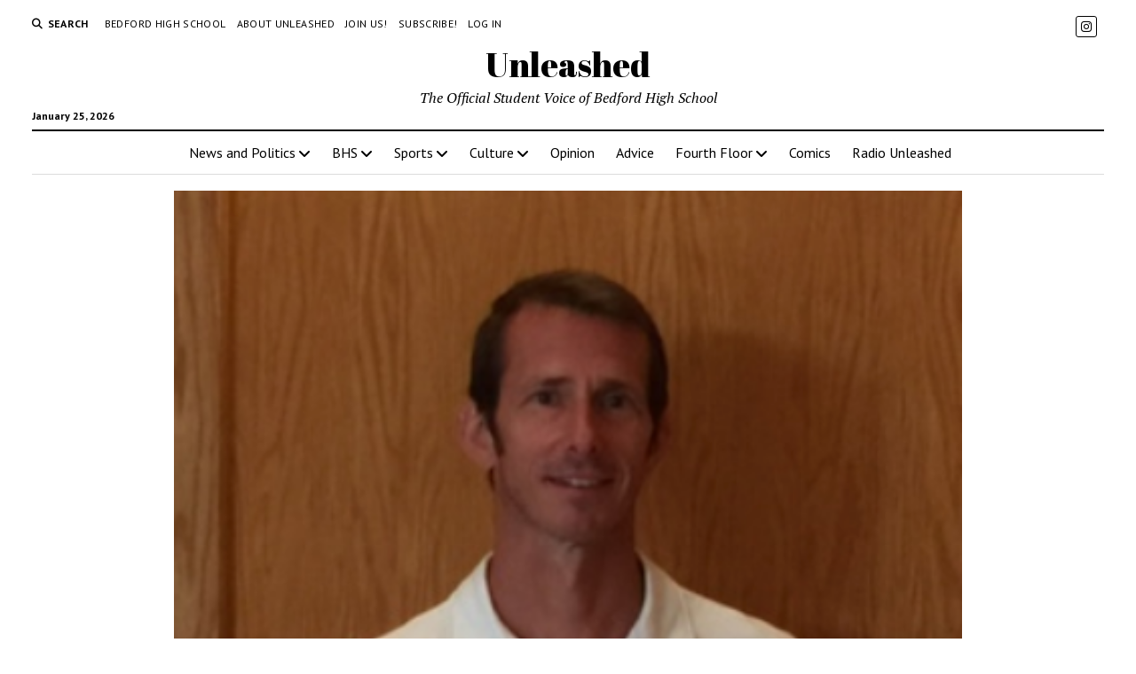

--- FILE ---
content_type: text/html; charset=UTF-8
request_url: https://unleashedmedia.net/2017/11/14/math-adds-mr-milne/
body_size: 11990
content:
<!DOCTYPE html>

<html lang="en-US">

<head>
	<title>Math adds Mr. Milne &#8211; Unleashed</title>
<meta name='robots' content='max-image-preview:large' />
	<style>img:is([sizes="auto" i], [sizes^="auto," i]) { contain-intrinsic-size: 3000px 1500px }</style>
	<meta charset="UTF-8" />
<meta name="viewport" content="width=device-width, initial-scale=1" />
<meta name="template" content="Mission News 1.64" />
<link rel='dns-prefetch' href='//stats.wp.com' />
<link rel='dns-prefetch' href='//fonts.googleapis.com' />
<link rel="alternate" type="application/rss+xml" title="Unleashed &raquo; Feed" href="https://unleashedmedia.net/feed/" />
<link rel="alternate" type="application/rss+xml" title="Unleashed &raquo; Comments Feed" href="https://unleashedmedia.net/comments/feed/" />
<link rel="alternate" type="text/calendar" title="Unleashed &raquo; iCal Feed" href="https://unleashedmedia.net/events/?ical=1" />
<script type="text/javascript">
/* <![CDATA[ */
window._wpemojiSettings = {"baseUrl":"https:\/\/s.w.org\/images\/core\/emoji\/16.0.1\/72x72\/","ext":".png","svgUrl":"https:\/\/s.w.org\/images\/core\/emoji\/16.0.1\/svg\/","svgExt":".svg","source":{"concatemoji":"https:\/\/unleashedmedia.net\/wp-includes\/js\/wp-emoji-release.min.js?ver=6.8.3"}};
/*! This file is auto-generated */
!function(s,n){var o,i,e;function c(e){try{var t={supportTests:e,timestamp:(new Date).valueOf()};sessionStorage.setItem(o,JSON.stringify(t))}catch(e){}}function p(e,t,n){e.clearRect(0,0,e.canvas.width,e.canvas.height),e.fillText(t,0,0);var t=new Uint32Array(e.getImageData(0,0,e.canvas.width,e.canvas.height).data),a=(e.clearRect(0,0,e.canvas.width,e.canvas.height),e.fillText(n,0,0),new Uint32Array(e.getImageData(0,0,e.canvas.width,e.canvas.height).data));return t.every(function(e,t){return e===a[t]})}function u(e,t){e.clearRect(0,0,e.canvas.width,e.canvas.height),e.fillText(t,0,0);for(var n=e.getImageData(16,16,1,1),a=0;a<n.data.length;a++)if(0!==n.data[a])return!1;return!0}function f(e,t,n,a){switch(t){case"flag":return n(e,"\ud83c\udff3\ufe0f\u200d\u26a7\ufe0f","\ud83c\udff3\ufe0f\u200b\u26a7\ufe0f")?!1:!n(e,"\ud83c\udde8\ud83c\uddf6","\ud83c\udde8\u200b\ud83c\uddf6")&&!n(e,"\ud83c\udff4\udb40\udc67\udb40\udc62\udb40\udc65\udb40\udc6e\udb40\udc67\udb40\udc7f","\ud83c\udff4\u200b\udb40\udc67\u200b\udb40\udc62\u200b\udb40\udc65\u200b\udb40\udc6e\u200b\udb40\udc67\u200b\udb40\udc7f");case"emoji":return!a(e,"\ud83e\udedf")}return!1}function g(e,t,n,a){var r="undefined"!=typeof WorkerGlobalScope&&self instanceof WorkerGlobalScope?new OffscreenCanvas(300,150):s.createElement("canvas"),o=r.getContext("2d",{willReadFrequently:!0}),i=(o.textBaseline="top",o.font="600 32px Arial",{});return e.forEach(function(e){i[e]=t(o,e,n,a)}),i}function t(e){var t=s.createElement("script");t.src=e,t.defer=!0,s.head.appendChild(t)}"undefined"!=typeof Promise&&(o="wpEmojiSettingsSupports",i=["flag","emoji"],n.supports={everything:!0,everythingExceptFlag:!0},e=new Promise(function(e){s.addEventListener("DOMContentLoaded",e,{once:!0})}),new Promise(function(t){var n=function(){try{var e=JSON.parse(sessionStorage.getItem(o));if("object"==typeof e&&"number"==typeof e.timestamp&&(new Date).valueOf()<e.timestamp+604800&&"object"==typeof e.supportTests)return e.supportTests}catch(e){}return null}();if(!n){if("undefined"!=typeof Worker&&"undefined"!=typeof OffscreenCanvas&&"undefined"!=typeof URL&&URL.createObjectURL&&"undefined"!=typeof Blob)try{var e="postMessage("+g.toString()+"("+[JSON.stringify(i),f.toString(),p.toString(),u.toString()].join(",")+"));",a=new Blob([e],{type:"text/javascript"}),r=new Worker(URL.createObjectURL(a),{name:"wpTestEmojiSupports"});return void(r.onmessage=function(e){c(n=e.data),r.terminate(),t(n)})}catch(e){}c(n=g(i,f,p,u))}t(n)}).then(function(e){for(var t in e)n.supports[t]=e[t],n.supports.everything=n.supports.everything&&n.supports[t],"flag"!==t&&(n.supports.everythingExceptFlag=n.supports.everythingExceptFlag&&n.supports[t]);n.supports.everythingExceptFlag=n.supports.everythingExceptFlag&&!n.supports.flag,n.DOMReady=!1,n.readyCallback=function(){n.DOMReady=!0}}).then(function(){return e}).then(function(){var e;n.supports.everything||(n.readyCallback(),(e=n.source||{}).concatemoji?t(e.concatemoji):e.wpemoji&&e.twemoji&&(t(e.twemoji),t(e.wpemoji)))}))}((window,document),window._wpemojiSettings);
/* ]]> */
</script>
<link rel='stylesheet' id='sbi_styles-css' href='https://unleashedmedia.net/wp-content/plugins/instagram-feed/css/sbi-styles.min.css?ver=6.10.0' type='text/css' media='all' />
<link rel='stylesheet' id='pmb_common-css' href='https://unleashedmedia.net/wp-content/plugins/print-my-blog/assets/styles/pmb-common.css?ver=1717094217' type='text/css' media='all' />
<style id='wp-emoji-styles-inline-css' type='text/css'>

	img.wp-smiley, img.emoji {
		display: inline !important;
		border: none !important;
		box-shadow: none !important;
		height: 1em !important;
		width: 1em !important;
		margin: 0 0.07em !important;
		vertical-align: -0.1em !important;
		background: none !important;
		padding: 0 !important;
	}
</style>
<link rel='stylesheet' id='wp-block-library-css' href='https://unleashedmedia.net/wp-includes/css/dist/block-library/style.min.css?ver=6.8.3' type='text/css' media='all' />
<style id='classic-theme-styles-inline-css' type='text/css'>
/*! This file is auto-generated */
.wp-block-button__link{color:#fff;background-color:#32373c;border-radius:9999px;box-shadow:none;text-decoration:none;padding:calc(.667em + 2px) calc(1.333em + 2px);font-size:1.125em}.wp-block-file__button{background:#32373c;color:#fff;text-decoration:none}
</style>
<link rel='stylesheet' id='pmb-select2-css' href='https://unleashedmedia.net/wp-content/plugins/print-my-blog/assets/styles/libs/select2.min.css?ver=4.0.6' type='text/css' media='all' />
<link rel='stylesheet' id='jquery-ui-css' href='https://unleashedmedia.net/wp-content/plugins/print-my-blog/assets/styles/libs/jquery-ui/jquery-ui.min.css?ver=1.11.4' type='text/css' media='all' />
<link rel='stylesheet' id='pmb-setup-page-css' href='https://unleashedmedia.net/wp-content/plugins/print-my-blog/assets/styles/setup-page.css?ver=1717094217' type='text/css' media='all' />
<link rel='stylesheet' id='mediaelement-css' href='https://unleashedmedia.net/wp-includes/js/mediaelement/mediaelementplayer-legacy.min.css?ver=4.2.17' type='text/css' media='all' />
<link rel='stylesheet' id='wp-mediaelement-css' href='https://unleashedmedia.net/wp-includes/js/mediaelement/wp-mediaelement.min.css?ver=6.8.3' type='text/css' media='all' />
<style id='jetpack-sharing-buttons-style-inline-css' type='text/css'>
.jetpack-sharing-buttons__services-list{display:flex;flex-direction:row;flex-wrap:wrap;gap:0;list-style-type:none;margin:5px;padding:0}.jetpack-sharing-buttons__services-list.has-small-icon-size{font-size:12px}.jetpack-sharing-buttons__services-list.has-normal-icon-size{font-size:16px}.jetpack-sharing-buttons__services-list.has-large-icon-size{font-size:24px}.jetpack-sharing-buttons__services-list.has-huge-icon-size{font-size:36px}@media print{.jetpack-sharing-buttons__services-list{display:none!important}}.editor-styles-wrapper .wp-block-jetpack-sharing-buttons{gap:0;padding-inline-start:0}ul.jetpack-sharing-buttons__services-list.has-background{padding:1.25em 2.375em}
</style>
<style id='global-styles-inline-css' type='text/css'>
:root{--wp--preset--aspect-ratio--square: 1;--wp--preset--aspect-ratio--4-3: 4/3;--wp--preset--aspect-ratio--3-4: 3/4;--wp--preset--aspect-ratio--3-2: 3/2;--wp--preset--aspect-ratio--2-3: 2/3;--wp--preset--aspect-ratio--16-9: 16/9;--wp--preset--aspect-ratio--9-16: 9/16;--wp--preset--color--black: #000000;--wp--preset--color--cyan-bluish-gray: #abb8c3;--wp--preset--color--white: #ffffff;--wp--preset--color--pale-pink: #f78da7;--wp--preset--color--vivid-red: #cf2e2e;--wp--preset--color--luminous-vivid-orange: #ff6900;--wp--preset--color--luminous-vivid-amber: #fcb900;--wp--preset--color--light-green-cyan: #7bdcb5;--wp--preset--color--vivid-green-cyan: #00d084;--wp--preset--color--pale-cyan-blue: #8ed1fc;--wp--preset--color--vivid-cyan-blue: #0693e3;--wp--preset--color--vivid-purple: #9b51e0;--wp--preset--gradient--vivid-cyan-blue-to-vivid-purple: linear-gradient(135deg,rgba(6,147,227,1) 0%,rgb(155,81,224) 100%);--wp--preset--gradient--light-green-cyan-to-vivid-green-cyan: linear-gradient(135deg,rgb(122,220,180) 0%,rgb(0,208,130) 100%);--wp--preset--gradient--luminous-vivid-amber-to-luminous-vivid-orange: linear-gradient(135deg,rgba(252,185,0,1) 0%,rgba(255,105,0,1) 100%);--wp--preset--gradient--luminous-vivid-orange-to-vivid-red: linear-gradient(135deg,rgba(255,105,0,1) 0%,rgb(207,46,46) 100%);--wp--preset--gradient--very-light-gray-to-cyan-bluish-gray: linear-gradient(135deg,rgb(238,238,238) 0%,rgb(169,184,195) 100%);--wp--preset--gradient--cool-to-warm-spectrum: linear-gradient(135deg,rgb(74,234,220) 0%,rgb(151,120,209) 20%,rgb(207,42,186) 40%,rgb(238,44,130) 60%,rgb(251,105,98) 80%,rgb(254,248,76) 100%);--wp--preset--gradient--blush-light-purple: linear-gradient(135deg,rgb(255,206,236) 0%,rgb(152,150,240) 100%);--wp--preset--gradient--blush-bordeaux: linear-gradient(135deg,rgb(254,205,165) 0%,rgb(254,45,45) 50%,rgb(107,0,62) 100%);--wp--preset--gradient--luminous-dusk: linear-gradient(135deg,rgb(255,203,112) 0%,rgb(199,81,192) 50%,rgb(65,88,208) 100%);--wp--preset--gradient--pale-ocean: linear-gradient(135deg,rgb(255,245,203) 0%,rgb(182,227,212) 50%,rgb(51,167,181) 100%);--wp--preset--gradient--electric-grass: linear-gradient(135deg,rgb(202,248,128) 0%,rgb(113,206,126) 100%);--wp--preset--gradient--midnight: linear-gradient(135deg,rgb(2,3,129) 0%,rgb(40,116,252) 100%);--wp--preset--font-size--small: 12px;--wp--preset--font-size--medium: 20px;--wp--preset--font-size--large: 21px;--wp--preset--font-size--x-large: 42px;--wp--preset--font-size--regular: 16px;--wp--preset--font-size--larger: 28px;--wp--preset--spacing--20: 0.44rem;--wp--preset--spacing--30: 0.67rem;--wp--preset--spacing--40: 1rem;--wp--preset--spacing--50: 1.5rem;--wp--preset--spacing--60: 2.25rem;--wp--preset--spacing--70: 3.38rem;--wp--preset--spacing--80: 5.06rem;--wp--preset--shadow--natural: 6px 6px 9px rgba(0, 0, 0, 0.2);--wp--preset--shadow--deep: 12px 12px 50px rgba(0, 0, 0, 0.4);--wp--preset--shadow--sharp: 6px 6px 0px rgba(0, 0, 0, 0.2);--wp--preset--shadow--outlined: 6px 6px 0px -3px rgba(255, 255, 255, 1), 6px 6px rgba(0, 0, 0, 1);--wp--preset--shadow--crisp: 6px 6px 0px rgba(0, 0, 0, 1);}:where(.is-layout-flex){gap: 0.5em;}:where(.is-layout-grid){gap: 0.5em;}body .is-layout-flex{display: flex;}.is-layout-flex{flex-wrap: wrap;align-items: center;}.is-layout-flex > :is(*, div){margin: 0;}body .is-layout-grid{display: grid;}.is-layout-grid > :is(*, div){margin: 0;}:where(.wp-block-columns.is-layout-flex){gap: 2em;}:where(.wp-block-columns.is-layout-grid){gap: 2em;}:where(.wp-block-post-template.is-layout-flex){gap: 1.25em;}:where(.wp-block-post-template.is-layout-grid){gap: 1.25em;}.has-black-color{color: var(--wp--preset--color--black) !important;}.has-cyan-bluish-gray-color{color: var(--wp--preset--color--cyan-bluish-gray) !important;}.has-white-color{color: var(--wp--preset--color--white) !important;}.has-pale-pink-color{color: var(--wp--preset--color--pale-pink) !important;}.has-vivid-red-color{color: var(--wp--preset--color--vivid-red) !important;}.has-luminous-vivid-orange-color{color: var(--wp--preset--color--luminous-vivid-orange) !important;}.has-luminous-vivid-amber-color{color: var(--wp--preset--color--luminous-vivid-amber) !important;}.has-light-green-cyan-color{color: var(--wp--preset--color--light-green-cyan) !important;}.has-vivid-green-cyan-color{color: var(--wp--preset--color--vivid-green-cyan) !important;}.has-pale-cyan-blue-color{color: var(--wp--preset--color--pale-cyan-blue) !important;}.has-vivid-cyan-blue-color{color: var(--wp--preset--color--vivid-cyan-blue) !important;}.has-vivid-purple-color{color: var(--wp--preset--color--vivid-purple) !important;}.has-black-background-color{background-color: var(--wp--preset--color--black) !important;}.has-cyan-bluish-gray-background-color{background-color: var(--wp--preset--color--cyan-bluish-gray) !important;}.has-white-background-color{background-color: var(--wp--preset--color--white) !important;}.has-pale-pink-background-color{background-color: var(--wp--preset--color--pale-pink) !important;}.has-vivid-red-background-color{background-color: var(--wp--preset--color--vivid-red) !important;}.has-luminous-vivid-orange-background-color{background-color: var(--wp--preset--color--luminous-vivid-orange) !important;}.has-luminous-vivid-amber-background-color{background-color: var(--wp--preset--color--luminous-vivid-amber) !important;}.has-light-green-cyan-background-color{background-color: var(--wp--preset--color--light-green-cyan) !important;}.has-vivid-green-cyan-background-color{background-color: var(--wp--preset--color--vivid-green-cyan) !important;}.has-pale-cyan-blue-background-color{background-color: var(--wp--preset--color--pale-cyan-blue) !important;}.has-vivid-cyan-blue-background-color{background-color: var(--wp--preset--color--vivid-cyan-blue) !important;}.has-vivid-purple-background-color{background-color: var(--wp--preset--color--vivid-purple) !important;}.has-black-border-color{border-color: var(--wp--preset--color--black) !important;}.has-cyan-bluish-gray-border-color{border-color: var(--wp--preset--color--cyan-bluish-gray) !important;}.has-white-border-color{border-color: var(--wp--preset--color--white) !important;}.has-pale-pink-border-color{border-color: var(--wp--preset--color--pale-pink) !important;}.has-vivid-red-border-color{border-color: var(--wp--preset--color--vivid-red) !important;}.has-luminous-vivid-orange-border-color{border-color: var(--wp--preset--color--luminous-vivid-orange) !important;}.has-luminous-vivid-amber-border-color{border-color: var(--wp--preset--color--luminous-vivid-amber) !important;}.has-light-green-cyan-border-color{border-color: var(--wp--preset--color--light-green-cyan) !important;}.has-vivid-green-cyan-border-color{border-color: var(--wp--preset--color--vivid-green-cyan) !important;}.has-pale-cyan-blue-border-color{border-color: var(--wp--preset--color--pale-cyan-blue) !important;}.has-vivid-cyan-blue-border-color{border-color: var(--wp--preset--color--vivid-cyan-blue) !important;}.has-vivid-purple-border-color{border-color: var(--wp--preset--color--vivid-purple) !important;}.has-vivid-cyan-blue-to-vivid-purple-gradient-background{background: var(--wp--preset--gradient--vivid-cyan-blue-to-vivid-purple) !important;}.has-light-green-cyan-to-vivid-green-cyan-gradient-background{background: var(--wp--preset--gradient--light-green-cyan-to-vivid-green-cyan) !important;}.has-luminous-vivid-amber-to-luminous-vivid-orange-gradient-background{background: var(--wp--preset--gradient--luminous-vivid-amber-to-luminous-vivid-orange) !important;}.has-luminous-vivid-orange-to-vivid-red-gradient-background{background: var(--wp--preset--gradient--luminous-vivid-orange-to-vivid-red) !important;}.has-very-light-gray-to-cyan-bluish-gray-gradient-background{background: var(--wp--preset--gradient--very-light-gray-to-cyan-bluish-gray) !important;}.has-cool-to-warm-spectrum-gradient-background{background: var(--wp--preset--gradient--cool-to-warm-spectrum) !important;}.has-blush-light-purple-gradient-background{background: var(--wp--preset--gradient--blush-light-purple) !important;}.has-blush-bordeaux-gradient-background{background: var(--wp--preset--gradient--blush-bordeaux) !important;}.has-luminous-dusk-gradient-background{background: var(--wp--preset--gradient--luminous-dusk) !important;}.has-pale-ocean-gradient-background{background: var(--wp--preset--gradient--pale-ocean) !important;}.has-electric-grass-gradient-background{background: var(--wp--preset--gradient--electric-grass) !important;}.has-midnight-gradient-background{background: var(--wp--preset--gradient--midnight) !important;}.has-small-font-size{font-size: var(--wp--preset--font-size--small) !important;}.has-medium-font-size{font-size: var(--wp--preset--font-size--medium) !important;}.has-large-font-size{font-size: var(--wp--preset--font-size--large) !important;}.has-x-large-font-size{font-size: var(--wp--preset--font-size--x-large) !important;}
:where(.wp-block-post-template.is-layout-flex){gap: 1.25em;}:where(.wp-block-post-template.is-layout-grid){gap: 1.25em;}
:where(.wp-block-columns.is-layout-flex){gap: 2em;}:where(.wp-block-columns.is-layout-grid){gap: 2em;}
:root :where(.wp-block-pullquote){font-size: 1.5em;line-height: 1.6;}
</style>
<link rel='stylesheet' id='perfect-pullquotes-styles-css' href='https://unleashedmedia.net/wp-content/plugins/perfect-pullquotes/perfect-pullquotes.css?ver=1.7.5' type='text/css' media='all' />
<link rel='stylesheet' id='ct-mission-news-google-fonts-css' href='//fonts.googleapis.com/css?family=Abril+Fatface%7CPT+Sans%3A400%2C700%7CPT+Serif%3A400%2C400i%2C700%2C700i&#038;subset=latin%2Clatin-ext&#038;display=swap&#038;ver=6.8.3' type='text/css' media='all' />
<link rel='stylesheet' id='ct-mission-news-font-awesome-css' href='https://unleashedmedia.net/wp-content/themes/mission-news/assets/font-awesome/css/all.min.css?ver=6.8.3' type='text/css' media='all' />
<link rel='stylesheet' id='ct-mission-news-style-css' href='https://unleashedmedia.net/wp-content/themes/mission-news/style.css?ver=6.8.3' type='text/css' media='all' />
<script type="text/javascript" src="https://unleashedmedia.net/wp-includes/js/tinymce/tinymce.min.js?ver=49110-20250317" id="wp-tinymce-root-js"></script>
<script type="text/javascript" src="https://unleashedmedia.net/wp-includes/js/tinymce/plugins/compat3x/plugin.min.js?ver=49110-20250317" id="wp-tinymce-js"></script>
<script type="text/javascript" src="https://unleashedmedia.net/wp-includes/js/jquery/jquery.min.js?ver=3.7.1" id="jquery-core-js"></script>
<script type="text/javascript" src="https://unleashedmedia.net/wp-includes/js/jquery/jquery-migrate.min.js?ver=3.4.1" id="jquery-migrate-js"></script>
<link rel="https://api.w.org/" href="https://unleashedmedia.net/wp-json/" /><link rel="alternate" title="JSON" type="application/json" href="https://unleashedmedia.net/wp-json/wp/v2/posts/251" /><link rel="EditURI" type="application/rsd+xml" title="RSD" href="https://unleashedmedia.net/xmlrpc.php?rsd" />
<meta name="generator" content="WordPress 6.8.3" />
<link rel="canonical" href="https://unleashedmedia.net/2017/11/14/math-adds-mr-milne/" />
<link rel='shortlink' href='https://unleashedmedia.net/?p=251' />
<link rel="alternate" title="oEmbed (JSON)" type="application/json+oembed" href="https://unleashedmedia.net/wp-json/oembed/1.0/embed?url=https%3A%2F%2Funleashedmedia.net%2F2017%2F11%2F14%2Fmath-adds-mr-milne%2F" />
<link rel="alternate" title="oEmbed (XML)" type="text/xml+oembed" href="https://unleashedmedia.net/wp-json/oembed/1.0/embed?url=https%3A%2F%2Funleashedmedia.net%2F2017%2F11%2F14%2Fmath-adds-mr-milne%2F&#038;format=xml" />
<meta name="tec-api-version" content="v1"><meta name="tec-api-origin" content="https://unleashedmedia.net"><link rel="alternate" href="https://unleashedmedia.net/wp-json/tribe/events/v1/" />	<style>img#wpstats{display:none}</style>
		<link rel="icon" href="https://unleashedmedia.net/wp-content/uploads/sites/3/2023/08/cropped-cropped-Main-Splash-02-1-32x32.png" sizes="32x32" />
<link rel="icon" href="https://unleashedmedia.net/wp-content/uploads/sites/3/2023/08/cropped-cropped-Main-Splash-02-1-192x192.png" sizes="192x192" />
<link rel="apple-touch-icon" href="https://unleashedmedia.net/wp-content/uploads/sites/3/2023/08/cropped-cropped-Main-Splash-02-1-180x180.png" />
<meta name="msapplication-TileImage" content="https://unleashedmedia.net/wp-content/uploads/sites/3/2023/08/cropped-cropped-Main-Splash-02-1-270x270.png" />
</head>

<body id="mission-news" class="wp-singular post-template-default single single-post postid-251 single-format-standard wp-theme-mission-news tribe-no-js layout-double layout-no-sidebar">
<a class="skip-content" href="#main">Press &quot;Enter&quot; to skip to content</a>
<div id="overflow-container" class="overflow-container">
	<div id="max-width" class="max-width">
							<header class="site-header" id="site-header" role="banner">
				<div class="top-nav">
					<button id="search-toggle" class="search-toggle"><i class="fas fa-search"></i><span>Search</span></button>
<div id="search-form-popup" class="search-form-popup">
	<div class="inner">
		<div class="title">Search Unleashed</div>
		<div class='search-form-container'>
    <form role="search" method="get" class="search-form" action="https://unleashedmedia.net">
        <input id="search-field" type="search" class="search-field" value="" name="s"
               title="Search" placeholder=" Search for..." />
        <input type="submit" class="search-submit" value='Search'/>
    </form>
</div>		<a id="close-search" class="close" href="#"><svg xmlns="http://www.w3.org/2000/svg" width="20" height="20" viewBox="0 0 20 20" version="1.1"><g stroke="none" stroke-width="1" fill="none" fill-rule="evenodd"><g transform="translate(-17.000000, -12.000000)" fill="#000000"><g transform="translate(17.000000, 12.000000)"><rect transform="translate(10.000000, 10.000000) rotate(45.000000) translate(-10.000000, -10.000000) " x="9" y="-2" width="2" height="24"/><rect transform="translate(10.000000, 10.000000) rotate(-45.000000) translate(-10.000000, -10.000000) " x="9" y="-2" width="2" height="24"/></g></g></g></svg></a>
	</div>
</div>
					<div id="menu-secondary-container" class="menu-secondary-container">
						<div id="menu-secondary" class="menu-container menu-secondary" role="navigation">
	<nav class="menu"><ul id="menu-secondary-items" class="menu-secondary-items"><li id="menu-item-1809" class="menu-item menu-item-type-custom menu-item-object-custom menu-item-1809"><a href="http://www.bedfordhighschool.org">Bedford High School</a></li>
<li id="menu-item-7129" class="menu-item menu-item-type-post_type menu-item-object-page menu-item-7129"><a href="https://unleashedmedia.net/about-unleashed/">About Unleashed</a></li>
<li id="menu-item-7128" class="menu-item menu-item-type-post_type menu-item-object-page menu-item-7128"><a href="https://unleashedmedia.net/join-us/">Join Us!</a></li>
<li id="menu-item-7124" class="menu-item menu-item-type-post_type menu-item-object-page menu-item-7124"><a href="https://unleashedmedia.net/subscribe/">Subscribe!</a></li>
<li id="menu-item-1815" class="menu-item menu-item-type-custom menu-item-object-custom menu-item-1815"><a href="http://www.unleashedmedia.net/wp-login.php">Log in</a></li>
</ul></nav></div>
					</div>
					<ul id='social-media-icons' class='social-media-icons'><li>					<a class="instagram" target="_blank"
					   href="https://www.instagram.com/bedfordunleashed/?hl=en">
						<i class="fab fa-instagram"
						   title="instagram"></i>
					</a>
					</li></ul>				</div>
				<div id="title-container" class="title-container"><div class='site-title has-date'><a href='https://unleashedmedia.net'>Unleashed</a></div><p class="date">January 25, 2026</p><p class="tagline">The Official Student Voice of Bedford High School</p>				</div>
				<button id="toggle-navigation" class="toggle-navigation" name="toggle-navigation" aria-expanded="false">
					<span class="screen-reader-text">open menu</span>
					<svg xmlns="http://www.w3.org/2000/svg" width="24" height="18" viewBox="0 0 24 18" version="1.1"><g stroke="none" stroke-width="1" fill="none" fill-rule="evenodd"><g transform="translate(-272.000000, -21.000000)" fill="#000000"><g transform="translate(266.000000, 12.000000)"><g transform="translate(6.000000, 9.000000)"><rect class="top-bar" x="0" y="0" width="24" height="2"/><rect class="middle-bar" x="0" y="8" width="24" height="2"/><rect class="bottom-bar" x="0" y="16" width="24" height="2"/></g></g></g></g></svg>				</button>
				<div id="menu-primary-container" class="menu-primary-container tier-1">
					<div class="dropdown-navigation"><a id="back-button" class="back-button" href="#"><i class="fas fa-angle-left"></i> Back</a><span class="label"></span></div>
<div id="menu-primary" class="menu-container menu-primary" role="navigation">
    <nav class="menu"><ul id="menu-primary-items" class="menu-primary-items"><li id="menu-item-8360" class="menu-item menu-item-type-taxonomy menu-item-object-category menu-item-has-children menu-item-8360"><a href="https://unleashedmedia.net/category/news/">News and Politics</a><button class="toggle-dropdown" aria-expanded="false" name="toggle-dropdown"><span class="screen-reader-text">open menu</span><i class="fas fa-angle-right"></i></button>
<ul class="sub-menu">
	<li id="menu-item-8579" class="menu-item menu-item-type-taxonomy menu-item-object-category menu-item-8579"><a href="https://unleashedmedia.net/category/news/state-local/">State &amp; Local</a></li>
	<li id="menu-item-8577" class="menu-item menu-item-type-taxonomy menu-item-object-category menu-item-8577"><a href="https://unleashedmedia.net/category/news/us-world/">US &amp; World</a></li>
</ul>
</li>
<li id="menu-item-8508" class="menu-item menu-item-type-taxonomy menu-item-object-category current-post-ancestor current-menu-parent current-post-parent menu-item-has-children menu-item-8508"><a href="https://unleashedmedia.net/category/bhs/">BHS</a><button class="toggle-dropdown" aria-expanded="false" name="toggle-dropdown"><span class="screen-reader-text">open menu</span><i class="fas fa-angle-right"></i></button>
<ul class="sub-menu">
	<li id="menu-item-8507" class="menu-item menu-item-type-taxonomy menu-item-object-category menu-item-8507"><a href="https://unleashedmedia.net/category/bhs/student-life/">Student Life</a></li>
	<li id="menu-item-8506" class="menu-item menu-item-type-taxonomy menu-item-object-category menu-item-8506"><a href="https://unleashedmedia.net/category/bhs/profiles/">Profiles</a></li>
</ul>
</li>
<li id="menu-item-8354" class="menu-item menu-item-type-taxonomy menu-item-object-category menu-item-has-children menu-item-8354"><a href="https://unleashedmedia.net/category/sports/">Sports</a><button class="toggle-dropdown" aria-expanded="false" name="toggle-dropdown"><span class="screen-reader-text">open menu</span><i class="fas fa-angle-right"></i></button>
<ul class="sub-menu">
	<li id="menu-item-8575" class="menu-item menu-item-type-taxonomy menu-item-object-category menu-item-8575"><a href="https://unleashedmedia.net/category/sports/bhs-sports/">BHS Sports</a></li>
</ul>
</li>
<li id="menu-item-8509" class="menu-item menu-item-type-taxonomy menu-item-object-category menu-item-has-children menu-item-8509"><a href="https://unleashedmedia.net/category/culture/">Culture</a><button class="toggle-dropdown" aria-expanded="false" name="toggle-dropdown"><span class="screen-reader-text">open menu</span><i class="fas fa-angle-right"></i></button>
<ul class="sub-menu">
	<li id="menu-item-8356" class="menu-item menu-item-type-taxonomy menu-item-object-category menu-item-8356"><a href="https://unleashedmedia.net/category/culture/food/">Food</a></li>
	<li id="menu-item-8357" class="menu-item menu-item-type-taxonomy menu-item-object-category menu-item-8357"><a href="https://unleashedmedia.net/category/culture/lifestyle/">Lifestyle</a></li>
	<li id="menu-item-8358" class="menu-item menu-item-type-taxonomy menu-item-object-category menu-item-8358"><a href="https://unleashedmedia.net/category/culture/science-and-technology/">Science and Tech</a></li>
</ul>
</li>
<li id="menu-item-8362" class="menu-item menu-item-type-taxonomy menu-item-object-category menu-item-8362"><a href="https://unleashedmedia.net/category/opinion/">Opinion</a></li>
<li id="menu-item-8504" class="menu-item menu-item-type-taxonomy menu-item-object-category menu-item-8504"><a href="https://unleashedmedia.net/category/advice/">Advice</a></li>
<li id="menu-item-8510" class="menu-item menu-item-type-taxonomy menu-item-object-category menu-item-has-children menu-item-8510"><a href="https://unleashedmedia.net/category/fourth-floor/">Fourth Floor</a><button class="toggle-dropdown" aria-expanded="false" name="toggle-dropdown"><span class="screen-reader-text">open menu</span><i class="fas fa-angle-right"></i></button>
<ul class="sub-menu">
	<li id="menu-item-8540" class="menu-item menu-item-type-taxonomy menu-item-object-category menu-item-8540"><a href="https://unleashedmedia.net/category/fourth-floor/bhs-arts/">BHS Arts</a></li>
	<li id="menu-item-8539" class="menu-item menu-item-type-taxonomy menu-item-object-category menu-item-8539"><a href="https://unleashedmedia.net/category/fourth-floor/reviews/">Reviews</a></li>
	<li id="menu-item-8541" class="menu-item menu-item-type-taxonomy menu-item-object-category menu-item-8541"><a href="https://unleashedmedia.net/category/fourth-floor/poetry-fiction-art/">Poetry, Fiction, Art</a></li>
</ul>
</li>
<li id="menu-item-8576" class="menu-item menu-item-type-taxonomy menu-item-object-category menu-item-8576"><a href="https://unleashedmedia.net/category/comics/">Comics</a></li>
<li id="menu-item-9273" class="menu-item menu-item-type-taxonomy menu-item-object-category menu-item-9273"><a href="https://unleashedmedia.net/category/radio-unleashed/">Radio Unleashed</a></li>
</ul></nav></div>
				</div>
			</header>
								<div class="content-container">
						<div class="layout-container">
								<section id="main" class="main" role="main">
					
<div id="loop-container" class="loop-container">
    <div class="post-251 post type-post status-publish format-standard has-post-thumbnail hentry category-bhs tag-featured entry">
		<article>
		<div class="featured-image"><img width="391" height="329" src="https://unleashedmedia.net/wp-content/uploads/sites/3/2017/11/Milne.png" class="attachment-full size-full wp-post-image" alt="" decoding="async" fetchpriority="high" srcset="https://unleashedmedia.net/wp-content/uploads/sites/3/2017/11/Milne.png 391w, https://unleashedmedia.net/wp-content/uploads/sites/3/2017/11/Milne-300x252.png 300w" sizes="(max-width: 391px) 100vw, 391px" /></div>		<div class='post-header'>
			<h1 class='post-title'>Math adds Mr. Milne</h1>
			<div class="post-byline">By katherinespencer&#039;19 on November 14, 2017 | <p class="post-categories"><a class="bhs" href="https://unleashedmedia.net/category/bhs/" title="View all posts in BHS">BHS</a></p></div>		</div>
				<div class="post-content">
					<p class="p1">Scott Milne, gaining notoriety school-wide for his fine work in mathematical studies, is a newcomer to our fine establishment of learning. But who is this stranger, this interloper, and for what reason has he clawed from the mire of the West to lead minds formerly gone astray in the ways of algebra?</p>
<p class="p1">The wilds of Alaska can lay claim to being the wellspring of this titan, being the land of his childhood. Mr. Milne himself had this to say: “I was chased by a moose.” Evidently, spacious Alaska trained him well for a life in the fast lane. In fact, he is “disappointed” that he has not seen moose in New Hampshire thus far. But such moosey glory gave way to the gentler Oregon, where Milne lived for many years. The differences between the promised land out West, the bounty that Manifest Destiny promised, and the rugged granite of New England had struck Milne deeply. He observed that “Dunkin Donuts is more of a thing out here,” as well as that “people use the word wicked.” He even dared to propose that “the sports teams here are better.” Thus New Hampshire became his home to the edification of all, a move that redefined what coffee he drank, what teams he rooted for, and what words he heard.</p>
<p class="p1">Manchester became the hallowed ground whereon he thrived, and Londonderry the chalice that held his words of mathematical wisdom. At Londonderry, he taught for 13 years, until Milne realized that what he needed was a challenge, another moose chasing him relentlessly. He found his new moose in Bedford High School. His switchover from Londonderry to Bedford has not been entirely easy, as the differences between these schools are as numerous as the number of freshmen who believe it is ok to stop and stand in the hallway. The block schedule has thrown our hero, who is used to the daily classes Londonderry offers. Furthermore, the technology at BHS, specifically the ubiquitous Chromebooks, have revolutionized and galvanized the methods of madness that Milne calls an education. He also offers the fact that we have “a better mascot,” scorning the Londonderry Lancer. But what could this unstoppable juggernaut of equations enjoy most about Bedford? The fact that we start later than Londonderry could indeed play into such menial affairs. Students may observe that this extra time still does not make them well-rested. However, one cannot deny that the standards of education in Bedford are set astronomically high. Milne noted the bold step of having no Ds, as well as teachers meeting to arbitrate the details of all classes of algebraic aspirations. Milne has risen to the challenge admirably, ever sprinting before the moose of life.</p>
<p class="p1">Bedford welcomed our intrepid hero with grace, as indeed professional student Kacey Chapman enjoyed that “He’s more optimistic than most and he has his own way of interacting with students.” His unique style has brought Ms. Chapman much wisdom, such as “2 comes after 3.” It has been an illustrious and likely auspicious start to Mr. Milne’s career at Bedford, and his pupils wish him well (especially if you give me extra credit for this).</p>

                
                    <!--begin code -->

                    
                    <div class="pp-multiple-authors-boxes-wrapper pp-multiple-authors-wrapper pp-multiple-authors-layout-boxed multiple-authors-target-the-content box-post-id-5581 box-instance-id-1 ppma_boxes_5581"
                    data-post_id="5581"
                    data-instance_id="1"
                    data-additional_class="pp-multiple-authors-layout-boxed.multiple-authors-target-the-content"
                    data-original_class="pp-multiple-authors-boxes-wrapper pp-multiple-authors-wrapper box-post-id-5581 box-instance-id-1">
                                                                                    <h2 class="widget-title box-header-title">Author</h2>
                                                                            <span class="ppma-layout-prefix"></span>
                        <div class="ppma-author-category-wrap">
                                                                                                                                    <span class="ppma-category-group ppma-category-group-1 category-index-0">
                                                                                                                        <ul class="pp-multiple-authors-boxes-ul author-ul-0">
                                                                                                                                                                                                                                                                                                                                                                                                                                                                                                                                                                    
                                                                                                                    <li class="pp-multiple-authors-boxes-li author_index_0 author_9961404ks has-avatar">
                                                                                                                                                                                    <div class="pp-author-boxes-avatar">
                                                                    <div class="avatar-image">
                                                                                                                                                                                                                <img alt='' src='https://unleashedmedia.net/wp-content/uploads/sites/3/2023/08/cropped-Main-Splash-02-1.png' srcset='https://unleashedmedia.net/wp-content/uploads/sites/3/2023/08/cropped-Main-Splash-02-1.png' class='multiple_authors_guest_author_avatar avatar' height='80' width='80'/>                                                                                                                                                                                                            </div>
                                                                                                                                    </div>
                                                            
                                                            <div class="pp-author-boxes-avatar-details">
                                                                <div class="pp-author-boxes-name multiple-authors-name"><a href="https://unleashedmedia.net/author/9961404ks/" rel="author" title="katherinespencer&#039;19" class="author url fn">katherinespencer&#039;19</a></div>                                                                                                                                                                                                        <p class="pp-author-boxes-description multiple-authors-description author-description-0">
                                                                                                                                                                                                                                                                                                    </p>
                                                                                                                                
                                                                                                                                    <span class="pp-author-boxes-meta multiple-authors-links">
                                                                        <a href="https://unleashedmedia.net/author/9961404ks/" title="View all posts">
                                                                            <span>View all posts</span>
                                                                        </a>
                                                                    </span>
                                                                                                                                <a class="ppma-author-user_email-profile-data ppma-author-field-meta ppma-author-field-type-email" aria-label="Email" href="mailto:9961404@bedfordnhk12.net"  target="_self"><span class="dashicons dashicons-email-alt"></span> </a>
                                                                                                                            </div>
                                                                                                                                                                                                                        </li>
                                                                                                                                                                                                                                    </ul>
                                                                            </span>
                                                                                                                        </div>
                        <span class="ppma-layout-suffix"></span>
                                            </div>
                    <!--end code -->
                    
                
                            
        								</div>
		<div class="post-meta">
												<div class="post-author">
		<div>
		<div class="author">katherinespencer'19</div>
		<p></p>
			</div>
</div>		</div>
		<div class="more-from-category">
	<div class="category-container"><div class="top"><span class="section-title">More from <span>BHS</span></span><a class="category-link" href="https://unleashedmedia.net/category/bhs/">More posts in BHS &raquo;</a></div><ul><li><div class="featured-image"><a href="https://unleashedmedia.net/2026/01/22/cell-phone-law/">Cell Phone Law<img width="300" height="300" src="https://unleashedmedia.net/wp-content/uploads/sites/3/2025/09/image.png" class="attachment-medium size-medium wp-post-image" alt="" decoding="async" srcset="https://unleashedmedia.net/wp-content/uploads/sites/3/2025/09/image.png 300w, https://unleashedmedia.net/wp-content/uploads/sites/3/2025/09/image-150x150.png 150w" sizes="(max-width: 300px) 100vw, 300px" /></a></div><a href="https://unleashedmedia.net/2026/01/22/cell-phone-law/" class="title">Cell Phone Law</a></li><li><div class="featured-image"><a href="https://unleashedmedia.net/2025/11/06/empty-bowls-event/">Empty Bowls Event<img width="300" height="300" src="https://unleashedmedia.net/wp-content/uploads/sites/3/2025/09/empty_bowl2-300x300.jpg" class="attachment-medium size-medium wp-post-image" alt="" decoding="async" loading="lazy" srcset="https://unleashedmedia.net/wp-content/uploads/sites/3/2025/09/empty_bowl2-300x300.jpg 300w, https://unleashedmedia.net/wp-content/uploads/sites/3/2025/09/empty_bowl2-1024x1024.jpg 1024w, https://unleashedmedia.net/wp-content/uploads/sites/3/2025/09/empty_bowl2-150x150.jpg 150w, https://unleashedmedia.net/wp-content/uploads/sites/3/2025/09/empty_bowl2-768x768.jpg 768w, https://unleashedmedia.net/wp-content/uploads/sites/3/2025/09/empty_bowl2-375x375.jpg 375w, https://unleashedmedia.net/wp-content/uploads/sites/3/2025/09/empty_bowl2.jpg 1400w" sizes="auto, (max-width: 300px) 100vw, 300px" /></a></div><a href="https://unleashedmedia.net/2025/11/06/empty-bowls-event/" class="title">Empty Bowls Event</a></li><li><div class="featured-image"><a href="https://unleashedmedia.net/2025/10/31/spirit-week-at-bhs/">Spirit Week at BHS<img width="292" height="300" src="https://unleashedmedia.net/wp-content/uploads/sites/3/2025/10/Screenshot-2025-10-30-9.51.28-AM-292x300.png" class="attachment-medium size-medium wp-post-image" alt="" decoding="async" loading="lazy" srcset="https://unleashedmedia.net/wp-content/uploads/sites/3/2025/10/Screenshot-2025-10-30-9.51.28-AM-292x300.png 292w, https://unleashedmedia.net/wp-content/uploads/sites/3/2025/10/Screenshot-2025-10-30-9.51.28-AM-768x789.png 768w, https://unleashedmedia.net/wp-content/uploads/sites/3/2025/10/Screenshot-2025-10-30-9.51.28-AM.png 932w" sizes="auto, (max-width: 292px) 100vw, 292px" /></a></div><a href="https://unleashedmedia.net/2025/10/31/spirit-week-at-bhs/" class="title">Spirit Week at BHS</a></li><li><div class="featured-image"><a href="https://unleashedmedia.net/2025/10/30/new-paraprofessional-highlight-sue/">New Paraprofessional Highlight &#8211; Sue<img width="225" height="300" src="https://unleashedmedia.net/wp-content/uploads/sites/3/2025/10/Sue-225x300.png" class="attachment-medium size-medium wp-post-image" alt="" decoding="async" loading="lazy" srcset="https://unleashedmedia.net/wp-content/uploads/sites/3/2025/10/Sue-225x300.png 225w, https://unleashedmedia.net/wp-content/uploads/sites/3/2025/10/Sue.png 384w" sizes="auto, (max-width: 225px) 100vw, 225px" /></a></div><a href="https://unleashedmedia.net/2025/10/30/new-paraprofessional-highlight-sue/" class="title">New Paraprofessional Highlight &#8211; Sue</a></li><li><div class="featured-image"><a href="https://unleashedmedia.net/2025/10/29/the-longest-weekends-fueled-by-kids/">The Longest Weekends &#8211; Fueled By Kids<img width="300" height="218" src="https://unleashedmedia.net/wp-content/uploads/sites/3/2025/10/UnleashedQ1FBKarticle-300x218.jpg" class="attachment-medium size-medium wp-post-image" alt="" decoding="async" loading="lazy" srcset="https://unleashedmedia.net/wp-content/uploads/sites/3/2025/10/UnleashedQ1FBKarticle-300x218.jpg 300w, https://unleashedmedia.net/wp-content/uploads/sites/3/2025/10/UnleashedQ1FBKarticle-1024x745.jpg 1024w, https://unleashedmedia.net/wp-content/uploads/sites/3/2025/10/UnleashedQ1FBKarticle-768x559.jpg 768w, https://unleashedmedia.net/wp-content/uploads/sites/3/2025/10/UnleashedQ1FBKarticle.jpg 1170w" sizes="auto, (max-width: 300px) 100vw, 300px" /></a></div><a href="https://unleashedmedia.net/2025/10/29/the-longest-weekends-fueled-by-kids/" class="title">The Longest Weekends &#8211; Fueled By Kids</a></li></ul></div></div>	</article>
	</div></div>

</section> <!-- .main -->
</div><!-- layout-container -->
</div><!-- content-container -->

    <footer id="site-footer" class="site-footer" role="contentinfo">
                <div class="footer-title-container">
            <div class='site-title has-date'><a href='https://unleashedmedia.net'>Unleashed</a></div>                                </div>
        <div id="menu-footer-container" class="menu-footer-container">
            <div id="menu-footer" class="menu-container menu-footer" role="navigation">
	</div>
        </div>
                <div class="design-credit">
            <span>
                <a href="https://www.competethemes.com/mission-news/" rel="nofollow">Mission News Theme</a> by Compete Themes.            </span>
        </div>
            </footer>
</div><!-- .max-width -->
</div><!-- .overflow-container -->

<button id="scroll-to-top" class="scroll-to-top"><span class="screen-reader-text">Scroll to the top</span><i class="fas fa-arrow-up"></i></button>
<script type="speculationrules">
{"prefetch":[{"source":"document","where":{"and":[{"href_matches":"\/*"},{"not":{"href_matches":["\/wp-*.php","\/wp-admin\/*","\/wp-content\/uploads\/sites\/3\/*","\/wp-content\/*","\/wp-content\/plugins\/*","\/wp-content\/themes\/mission-news\/*","\/*\\?(.+)"]}},{"not":{"selector_matches":"a[rel~=\"nofollow\"]"}},{"not":{"selector_matches":".no-prefetch, .no-prefetch a"}}]},"eagerness":"conservative"}]}
</script>
		<script>
		( function ( body ) {
			'use strict';
			body.className = body.className.replace( /\btribe-no-js\b/, 'tribe-js' );
		} )( document.body );
		</script>
		<!-- Instagram Feed JS -->
<script type="text/javascript">
var sbiajaxurl = "https://unleashedmedia.net/wp-admin/admin-ajax.php";
</script>
<script> /* <![CDATA[ */var tribe_l10n_datatables = {"aria":{"sort_ascending":": activate to sort column ascending","sort_descending":": activate to sort column descending"},"length_menu":"Show _MENU_ entries","empty_table":"No data available in table","info":"Showing _START_ to _END_ of _TOTAL_ entries","info_empty":"Showing 0 to 0 of 0 entries","info_filtered":"(filtered from _MAX_ total entries)","zero_records":"No matching records found","search":"Search:","all_selected_text":"All items on this page were selected. ","select_all_link":"Select all pages","clear_selection":"Clear Selection.","pagination":{"all":"All","next":"Next","previous":"Previous"},"select":{"rows":{"0":"","_":": Selected %d rows","1":": Selected 1 row"}},"datepicker":{"dayNames":["Sunday","Monday","Tuesday","Wednesday","Thursday","Friday","Saturday"],"dayNamesShort":["Sun","Mon","Tue","Wed","Thu","Fri","Sat"],"dayNamesMin":["S","M","T","W","T","F","S"],"monthNames":["January","February","March","April","May","June","July","August","September","October","November","December"],"monthNamesShort":["January","February","March","April","May","June","July","August","September","October","November","December"],"monthNamesMin":["Jan","Feb","Mar","Apr","May","Jun","Jul","Aug","Sep","Oct","Nov","Dec"],"nextText":"Next","prevText":"Prev","currentText":"Today","closeText":"Done","today":"Today","clear":"Clear"}};/* ]]> */ </script><style id="mutliple-author-box-inline-style">.pp-multiple-authors-boxes-wrapper.pp-multiple-authors-layout-boxed.multiple-authors-target-the-content .pp-author-boxes-avatar img { 
        width: 80px !important; 
        height: 80px !important; 
    }

    .pp-multiple-authors-boxes-wrapper.pp-multiple-authors-layout-boxed.multiple-authors-target-the-content .pp-author-boxes-avatar img {
        border-style: none !important; 
    }

    .pp-multiple-authors-boxes-wrapper.pp-multiple-authors-layout-boxed.multiple-authors-target-the-content .pp-author-boxes-avatar img {
        border-radius: 50% !important; 
    }

    .pp-multiple-authors-boxes-wrapper.pp-multiple-authors-layout-boxed.multiple-authors-target-the-content .pp-author-boxes-name a {
        color: #dd3333 !important; 
    }

    .pp-multiple-authors-boxes-wrapper.pp-multiple-authors-layout-boxed.multiple-authors-target-the-content .pp-author-boxes-meta a {
        background-color: #dd3333 !important; 
    }

    .pp-multiple-authors-boxes-wrapper.pp-multiple-authors-layout-boxed.multiple-authors-target-the-content .pp-author-boxes-meta a {
        color: #ffffff !important; 
    }

    .pp-multiple-authors-boxes-wrapper.pp-multiple-authors-layout-boxed.multiple-authors-target-the-content .pp-author-boxes-meta a:hover {
        color: #ffffff !important; 
    }

    .pp-multiple-authors-boxes-wrapper.pp-multiple-authors-layout-boxed.multiple-authors-target-the-content .ppma-author-user_url-profile-data {
        background-color: #655997 !important; 
    }

    .pp-multiple-authors-boxes-wrapper.pp-multiple-authors-layout-boxed.multiple-authors-target-the-content .ppma-author-user_url-profile-data {
        border-radius: 100% !important; 
    }

    .pp-multiple-authors-boxes-wrapper.pp-multiple-authors-layout-boxed.multiple-authors-target-the-content .ppma-author-user_url-profile-data {
        color: #ffffff !important; 
    }

    .pp-multiple-authors-boxes-wrapper.pp-multiple-authors-layout-boxed.multiple-authors-target-the-content .ppma-author-user_url-profile-data:hover {
        color: #ffffff !important; 
    }

    .pp-multiple-authors-boxes-wrapper.pp-multiple-authors-layout-boxed.multiple-authors-target-the-content .ppma-author-user_email-profile-data {
        background-color: #655997 !important; 
    }

    .pp-multiple-authors-boxes-wrapper.pp-multiple-authors-layout-boxed.multiple-authors-target-the-content .ppma-author-user_email-profile-data {
        border-radius: 100% !important; 
    }

    .pp-multiple-authors-boxes-wrapper.pp-multiple-authors-layout-boxed.multiple-authors-target-the-content .ppma-author-user_email-profile-data {
        color: #ffffff !important; 
    }

    .pp-multiple-authors-boxes-wrapper.pp-multiple-authors-layout-boxed.multiple-authors-target-the-content .ppma-author-user_email-profile-data:hover {
        color: #ffffff !important; 
    }

    .pp-multiple-authors-boxes-wrapper.pp-multiple-authors-layout-boxed.multiple-authors-target-the-content .pp-author-boxes-recent-posts-title {
        border-bottom-style: dotted !important; 
    }

    .pp-multiple-authors-boxes-wrapper.pp-multiple-authors-layout-boxed.multiple-authors-target-the-content .pp-author-boxes-recent-posts-title {
        border-color: #dd3333 !important; 
    }

    .pp-multiple-authors-boxes-wrapper.pp-multiple-authors-layout-boxed.multiple-authors-target-the-content .pp-multiple-authors-boxes-li {
        border-style: solid !important; 
    }

    .pp-multiple-authors-boxes-wrapper.pp-multiple-authors-layout-boxed.multiple-authors-target-the-content .pp-multiple-authors-boxes-li {
        color: #3c434a !important; 
    }

</style><link rel='stylesheet' id='so-css-mission-news-css' href='https://unleashedmedia.net/wp-content/uploads/sites/3/so-css/so-css-mission-news.css?ver=1762361207' type='text/css' media='all' />
<link rel='stylesheet' id='dashicons-css' href='https://unleashedmedia.net/wp-includes/css/dashicons.min.css?ver=6.8.3' type='text/css' media='all' />
<link rel='stylesheet' id='multiple-authors-widget-css-css' href='https://unleashedmedia.net/wp-content/plugins/publishpress-authors/src/assets/css/multiple-authors-widget.css?ver=4.10.1' type='text/css' media='all' />
<style id='multiple-authors-widget-css-inline-css' type='text/css'>
:root { --ppa-color-scheme: #655997; --ppa-color-scheme-active: #514779; }
</style>
<link rel='stylesheet' id='multiple-authors-fontawesome-css' href='https://cdnjs.cloudflare.com/ajax/libs/font-awesome/6.7.1/css/all.min.css?ver=4.10.1' type='text/css' media='all' />
<script type="text/javascript" src="https://unleashedmedia.net/wp-content/plugins/the-events-calendar/common/build/js/user-agent.js?ver=da75d0bdea6dde3898df" id="tec-user-agent-js"></script>
<script type="text/javascript" id="ct-mission-news-js-js-extra">
/* <![CDATA[ */
var mission_news_objectL10n = {"openMenu":"open menu","closeMenu":"close menu","openChildMenu":"open dropdown menu","closeChildMenu":"close dropdown menu"};
/* ]]> */
</script>
<script type="text/javascript" src="https://unleashedmedia.net/wp-content/themes/mission-news/js/build/production.min.js?ver=6.8.3" id="ct-mission-news-js-js"></script>
<script type="text/javascript" id="jetpack-stats-js-before">
/* <![CDATA[ */
_stq = window._stq || [];
_stq.push([ "view", {"v":"ext","blog":"138575477","post":"251","tz":"0","srv":"unleashedmedia.net","j":"1:15.4"} ]);
_stq.push([ "clickTrackerInit", "138575477", "251" ]);
/* ]]> */
</script>
<script type="text/javascript" src="https://stats.wp.com/e-202604.js" id="jetpack-stats-js" defer="defer" data-wp-strategy="defer"></script>

</body>
</html>